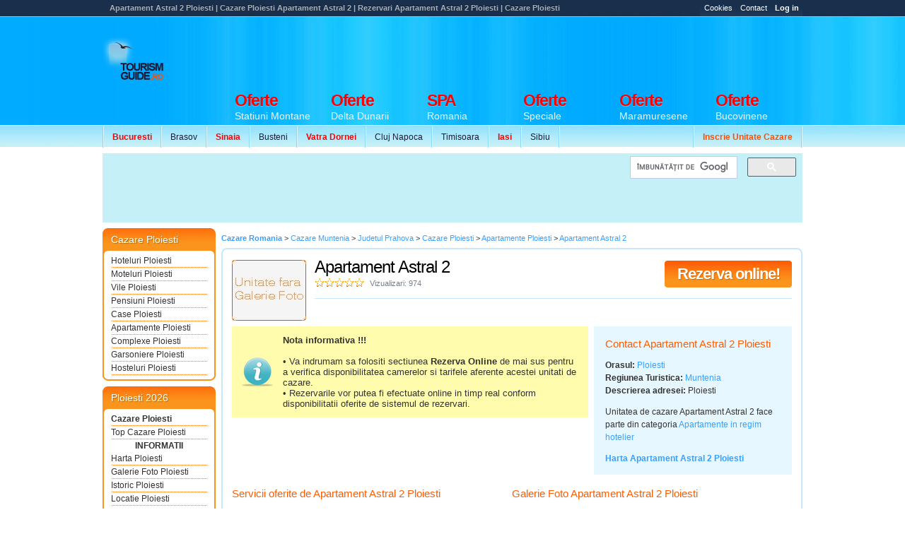

--- FILE ---
content_type: text/html
request_url: https://www.tourismguide.ro/tgr/apartament_astral_2_ploiesti_34215.php
body_size: 9842
content:
       <!DOCTYPE html PUBLIC "-//W3C//DTD XHTML 1.0 Transitional//EN" "https://www.w3.org/TR/xhtml1/DTD/xhtml1-transitional.dtd">
<html xmlns="https://www.w3.org/1999/xhtml">

	<head>
		<title>Apartament Astral 2 Ploiesti - TourismGuide Romania</title>
		        <meta http-equiv="Content-Type" content="text/html; charset=iso-8859-2" />
        <meta name="robots" content="index, follow" />
        <meta name="abstract" content="Ghid de Promovare Turistica Romania - Hoteluri Pensiuni Vile" />
        <meta name="author" content="eTravel SA Polonia" />
        <meta name="distribution" content="Global" />
        <meta name="rating" content="general" />
        <meta name="language" content="ro" />
        <meta name="copyright" content="(c) 2003-2026 eTravel SA registered trademark" />
        <link rel="shortcut icon" href="/favicon.ico" type="image/x-icon" />
        <meta http-equiv="X-UA-Compatible" content="IE=8" />
        <meta property="og:title" content="" />
        <meta property="og:description" content="" />
        <meta property="og:image" content="" />
		<meta name="keywords" content="Apartament Astral 2,cazare Ploiesti,cazare Apartament Astral 2 Ploiesti,oferte Ploiesti Apartament Astral 2,poze Apartament Astral 2 Ploiesti,sejur Ploiesti,harta Ploiesti,hoteluri Ploiesti,pensiuni Ploiesti,sala conferinta Ploiesti,discount cazare Apartament Astral 2,cazare ieftina Apartamente Ploiesti,reclama turism,sejur Ploiesti,camere Ploiesti,apartamente Ploiesti,sauna,teren sportiv,tenis,basket,fotbal,golf,gratar,barbeque,turism Ploiesti,restaurante Ploiesti,transport,harti,trasee turistice Ploiesti,cazare Ploiesti,Apartament Astral 2 contact" />
		<meta name="description" content="Apartament Astral 2 Ploiesti, Date contact Apartament Astral 2, Cazare Ploiesti Apartamente, Prezentare completa Apartament Astral 2 Ploiesti, Poze Astral 2 Ploiesti, Apartament Astral 2 sejur 2026, Oferte speciale Cazare, Oferte Paste Craciun Revelion 2026 Ploiesti, cazari Apartament Astral 2 Ploiesti" />
		<meta name="subjects" content="Apartament Astral 2 Ploiesti, Cazare Ploiesti, Rezervari Apartament Astral 2, Prezentare Apartament Astral 2, Poze Astral 2, Fotografii Apartament, Peisaje Ploiesti, Obiective turistice Ploiesti, Galerie Foto Ploiesti, Fotografii Ploiesti, inchirieri Apartamente Ploiesti, cazare Apartamente Ploiesti, drumetie tabere, trasee muntii, mountain bike, excursii, tabere organizate, turism romania, turism, tourism, travel, vremea Ploiesti, harta, harti romania, travel to romania, hotel, hoteluri, statiuni balneo, balneoclimaterice, oferte Revelion, Oferte Paste 2026, vile, restaurante, hotels, restaurants, agroturism" lang="ro" />
		<meta name="verify-v1" content="ZjPDU5pLPNMPKfarOvQHdhPp9mjGf5W565uG4wCB1vw=" />
		<!-- Load StyleSheet -->
		<link rel="stylesheet" media="screen" href="/scripts/styleNewLayout2.css" type="text/css">
			<!--[if lt IE 7]>
			<link rel="stylesheet" media="screen" href="/scripts/styleNewLayout2IE6.css" type="text/css">
			<![endif]-->  

			<!-- Load jQuery -->
			<script type="text/javascript" src="https://www.google.com/jsapi"></script>
			<script type="text/javascript">google.load("jquery", "1.6.2");</script>

			<!-- Load Scripts -->
			<script type="text/javascript" src="/scripts/tourismguide.ro.js"></script>
            
            <script async custom-element="amp-ad" src="https://cdn.ampproject.org/v0/amp-ad-0.1.js"></script>
            
            <script async src="//pagead2.googlesyndication.com/pagead/js/adsbygoogle.js"></script>
			<script>
              (adsbygoogle = window.adsbygoogle || []).push({
                google_ad_client: "ca-pub-0817439128386428",
                enable_page_level_ads: true
              });
            </script>
	</head>

	<body class="tgNewList">
		<div id="prewrap">
		<script type="text/javascript">
			$(document).ready(function(){
			   $("#infoBox").click(function(event){
					$('div#website').fadeIn();
			   });
			   
			   $("#websiteClose").click(function(event){
					$('div#website').fadeOut();
			   });
	
				$("#loginLink").click(function(){  
					if ($("#loginLink").hasClass("active")) {
						$("#loginLink").removeClass("active");	
					} else {
						$("#loginLink").addClass("active");	
					}		   
					$("#login-panel").toggle(200);  
				});
	
				$(document).keydown(function(e) {  
					if (e.keyCode == 27) {  
						$("#login-panel").hide(0);
						$("#loginLink").removeClass("active");
					}  
				});  
	
			 });
		</script>
		
		<style type="text/css">
			#website { 
				position: absolute; 
				z-index: 666; 
				width: 500px; 
				background: #fff; 
				border: 1px solid #dbe0e4; 
				padding: 20px;
				display: none;			
				margin-top: 0px; 
				left: 50%; 
				margin-left: -55px; 
				text-align: justify; 
			}
			
			#websiteClose { 
				position: absolute; 
				right: 0; 
				top: 0; 
			}
		</style>
	
		 <!--  Copyright 2003 - 2026 copyright - eTravel SA. cu sediul in Polonia, 15 Woronicza St.
02-625 Warsaw
 -->     	<div class="wrapperWrap">
<!-- no ads for this page -->
</div>
<div id="allWrap">
            <div class="top">
                <h1>Apartament Astral 2 Ploiesti | Cazare Ploiesti Apartament Astral 2 | Rezervari Apartament Astral 2 Ploiesti | Cazare  Ploiesti</h1>
                <ul class="topNav">
            <li><a href="/cookies.html" target="_blank" title="Cookies TourismGuide" class="info">Cookies</a></li>
            <li><a href="/html/contact.php" title="Contact TourismGuide" class="info">Contact</a></li>
            <li><a href="/cp/accounts/home.php" title="Log In" id="loginLink" class="info"><strong>Log in</strong></a></li>
                </ul>
            </div>   
            <hr /><div class="clearer"></div>
            <div class="header">
                <div class="tg">
                    <a href="/" title="Ghid Turistic Romania - Cazare Romania">
                        <img src="/images/footer/logoTG.png" alt="Ghid Turistic Romania - Cazare Romania" /></a>
                </div>


				<hr /><div class="clearer"></div>
                      
                 
    <ul class="secNav snLeft">
      <li><a href="/html/orase/Bucuresti/Bucuresti/index.php" title="Oferte Cazare Bucuresti 2021"><font color="#FF0000"><strong>Bucuresti</strong></font></a></li>
      <li><a href="/html/orase/Brasov/Brasov/index.php" title="Oferte Cazare Brasov 2021">Brasov</a></li>
      <li><a href="/html/orase/Prahova/Sinaia/index.php" title="Oferte Cazare Sinaia 2021"><font color="#FF0000"><strong>Sinaia</strong></font></a></li>
      <li><a href="/html/orase/Prahova/Busteni/index.php" title="Oferte Cazare Busteni 2021">Busteni</a></li>
      <li><a href="/html/orase/Suceava/Vatra%20Dornei/index.php" title="Oferte Cazare Vatra Dornei 2021"><font color="#FF0000"><strong>Vatra Dornei</strong></font></a></li>
      <li><a href="/html/orase/Cluj/Cluj-Napoca/index.php" title="Oferte Cazare Cluj Napoca 2021">Cluj Napoca</a></li>
      <li><a href="/html/orase/Timis/Timisoara/index.php" title="Oferte Cazare Timisoara 2021">Timisoara</a></li>
      <li><a href="/html/orase/Iasi/Iasi/index.php" title="Oferte Cazare Iasi 2021"><font color="#FF0000"><strong>Iasi</strong></font></a></li>
      <li><a href="/html/orase/Sibiu/Sibiu/index.php" title="Oferte Cazare Sibiu 2021">Sibiu</a></li>
    </ul>
            
          <ul class="secNav snRight">
<li><a href="/html/pachete-promovare.php" title="Inscrie o unitate de cazare"><font color="#FF4E00"><strong>Inscrie Unitate Cazare</strong></font></a></li>

              </ul>
		<div id="tgNewBannerH">
			
				<script async src='//pagead2.googlesyndication.com/pagead/js/adsbygoogle.js'></script>
				<!-- Ads vs Adv -->
				<ins class='adsbygoogle'
					 style='display:inline-block;width:728px;height:90px'
					 data-ad-client='ca-pub-0817439128386428'
					 data-ad-slot='7479033117'></ins>
				<script>
				(adsbygoogle = window.adsbygoogle || []).push({});
				</script>		
					</div>
    
                
    <ul class="mainNav">
		 <li><a href="/cazare_statiuni_montane.html" title="Oferte Statiuni Montane Romania 2021"><strong><font color="#FF0000">Oferte</font></strong> 
        <span>Statiuni Montane</span></a></li>
		 <li><a href="/cazare_delta_dunarii.html" title="Oferte Delta Dunarii Romania"><strong><font color="#FF0000">Oferte</font></strong> 
        <span>Delta Dunarii</span></a></li>
		<li><a href="/cazare_centre_spa.html" title="Centre de tratament si recuperare Romania"><strong><font color="#FF0000">SPA</font></strong> 
        <span>Romania</span></a></li>
		 <li><a href="/oferte/" title="Oferte Speciale"><strong><font color="#FF0000">Oferte</font></strong> 
        <span>Speciale</span></a></li>
		 <li><a href="/cazare_maramures.html" title="Oferte Maramuresene"><strong><font color="#FF0000">Oferte</font></strong>  
        <span>Maramuresene</span></a></li>
		 <li><a href="/cazare_bucovina.html" title="Oferte Bucovinene"><strong><font color="#FF0000">Oferte</font></strong>  
        <span>Bucovinene</span></a></li>
    </ul>
            </div>
            
            <hr /><div class="clearer"></div>
            
            <div class="subHeaderBanner">
				<div style="width: 728px; float: left; margin-right: 5px;">
					<script async src="//pagead2.googlesyndication.com/pagead/js/adsbygoogle.js"></script>
                    <!-- 728x90, hedear nou -->
                    <ins class="adsbygoogle"
                         style="display:inline-block;width:728px;height:90px"
                         data-ad-client="ca-pub-0817439128386428"
                         data-ad-slot="3155683028"></ins>
                    <script>
                    (adsbygoogle = window.adsbygoogle || []).push({});
                    </script>
				</div>
				<div class="subHeaderBannerSide">
					<div class="gSearchHeader">
							<script>
                              (function() {
                                var cx = 'partner-pub-0817439128386428:4869244310';
                                var gcse = document.createElement('script');
                                gcse.type = 'text/javascript';
                                gcse.async = true;
                                gcse.src = 'https://cse.google.com/cse.js?cx=' + cx;
                                var s = document.getElementsByTagName('script')[0];
                                s.parentNode.insertBefore(gcse, s);
                              })();
                            </script>
                            <gcse:searchbox-only></gcse:searchbox-only>
							</div>
				</div>
				<div style="clear: both"></div>
				<div id="adSpeciall"></div>
            </div>
        </div>

		<hr /><div class="clearer"></div>
<!-- WRAPPER INCEPE AICI -->
<div class="wrapperWrap">
	<div class="wrapper">		<table cellpadding="0" cellspacing="0" border="0" class="content">
			<tr>
				<td class="contentLeft">
					
<div class="sideBox bOrange">
    <h2>Cazare Ploiesti</h2>
    <ul class="sideBoxNav">
<li><a href='/html/orase/Prahova/Hotel_Ploiesti.php' title='Hoteluri Ploiesti'>Hoteluri Ploiesti</a></li><li><a href='/html/orase/Prahova/Motel_Ploiesti.php' title='Moteluri Ploiesti'>Moteluri Ploiesti</a></li><li><a href='/html/orase/Prahova/Vila_Ploiesti.php' title='Vile Ploiesti'>Vile Ploiesti</a></li><li><a href='/html/orase/Prahova/Pensiunea_Ploiesti.php' title='Pensiuni Ploiesti'>Pensiuni Ploiesti</a></li><li><a href='/html/orase/Prahova/Casa_Ploiesti.php' title='Case Ploiesti'>Case Ploiesti</a></li><li><a href='/html/orase/Prahova/Apartament_Ploiesti.php' title='Apartamente Ploiesti'>Apartamente Ploiesti</a></li><li><a href='/html/orase/Prahova/Complex_Ploiesti.php' title='Complexe Ploiesti'>Complexe Ploiesti</a></li><li><a href='/html/orase/Prahova/Garsoniera_Ploiesti.php' title='Garsoniere Ploiesti'>Garsoniere Ploiesti</a></li><li><a href='/html/orase/Prahova/Hostel_Ploiesti.php' title='Hosteluri Ploiesti'>Hosteluri Ploiesti</a></li>	</ul>
	<div class="sideBoxEnd"></div>
</div>

<div class="sideBox bOrange">
    <h2>Ploiesti 2026</h2>
    <ul class="sideBoxNav">
        <li><a href="/html/orase/Prahova/Ploiesti/index.php" title="Cazare Hoteluri Pensiuni Vile Ploiesti | Informatii Ploiesti"  style="font-weight: bold">Cazare Ploiesti</a></li>
        <li><a href="/html/orase/Prahova/Ploiesti/cazare_ploiesti.php" title="Top Cazare Pensiuni Vile Ploiesti">Top Cazare Ploiesti</a></li>
		<li style="text-align:center; font-weight: bold;">INFORMATII</li>

			<li> 
				<a href='/html/orase/Prahova/Ploiesti/harta_ploiesti.php' title='Harta  Ploiesti'>Harta Ploiesti</a></li>
			<li> 
				<a href='/html/orase/Prahova/Ploiesti/galerie_foto_ploiesti.php' title='Galerie Foto  Ploiesti'>Galerie Foto Ploiesti</a></li>
			<li> 
				<a href='/html/orase/Prahova/Ploiesti/istoric_ploiesti.php' title='Istoric  Ploiesti'>Istoric Ploiesti</a></li>
			<li> 
				<a href='/html/orase/Prahova/Ploiesti/locatie_ploiesti.php' title='Locatie  Ploiesti'>Locatie Ploiesti</a></li>
			<li> 
				<a href='/html/orase/Prahova/Ploiesti/stiri_ploiesti.php' title='Stiri  Ploiesti'>Stiri Ploiesti</a></li>
			<li> 
				<a href='/html/orase/Prahova/Ploiesti/obiective_turistice.php' title='Obiective Turistice Ploiesti'>Obiective Turistice</a></li>
			<li> 
				<a href='/html/orase/Prahova/Ploiesti/webcam_ploiesti.php' title='Webcam  Ploiesti'>Webcam Ploiesti</a></li>
			<li> 
				<a href='/html/orase/Prahova/Ploiesti/informatii_utile.php' title='Informatii Utile Ploiesti'>Informatii Utile</a></li>
			<li> 
				<a href='/html/orase/Prahova/Ploiesti/stiri.php' title='Stiri Ploiesti'>Stiri</a></li>
			<li> 
				<a href='/html/orase/Prahova/Ploiesti/universitati.php' title='Universitati Ploiesti'>Universitati</a></li><li><a href='/x/mersul_trenurilor_plecari_ploiesti/' title='Mersul Trenurilor Plecari Ploiesti'>Mersul Trenurilor Plecari  Ploiesti</a></li><li><a href='/x/mersul_trenurilor_sosiri_ploiesti/' title='Mersul Trenurilor Sosiri Ploiesti'>Mersul Trenurilor Sosiri  Ploiesti</a></li><li><a href='/x/distante_ploiesti/' title='Distante Rutiere Ploiesti'>Distante rutiere  Ploiesti</a></li><li><a href='/x/vremea_ploiesti/' title='Vremea Ploiesti'>Vremea Ploiesti</a></li><li><a href='/x/agentii_de_turism_ploiesti/' title='Agentii de turism Ploiesti'>Agentii de turism Ploiesti</a></li><li><a href='/oferte/oferte_revelion-ploiesti.html' title='Oferte Revelion'>Oferte Revelion Ploiesti</a></li><li><a href='/oferte/oferte_paste-ploiesti.html' title='Oferte Paste'>Oferte Paste Ploiesti</a></li><li><a href='/x/rent_a_car_ploiesti/' title='Rent A Car Ploiesti'>Rent A Car Ploiesti</a></li><li><a href='/x/imobiliare_ploiesti/' title='Imobiliare Ploiesti'>Imobiliare Ploiesti</a></li>	</ul>
	<div class="sideBoxEnd"></div>
</div>

	<div class="sideBox bOrange">
		<h2><a href="/x/judetul_prahova/" title="Judetul Prahova">Judetul Prahova</a></h2>
		<ul class="sideBoxNav">
	<li><a href='/html/orase/Prahova/Seciu/index.php' title='Cazare Hoteluri Pensiuni Vile Seciu'>Cazare Seciu</a></li><li><a href='/html/orase/Prahova/Podu Valeni/index.php' title='Cazare Hoteluri Pensiuni Vile Podu Valeni'>Cazare Podu Valeni</a></li><li><a href='/html/orase/Prahova/Brebu/index.php' title='Cazare Hoteluri Pensiuni Vile Brebu'>Cazare Brebu</a></li><li><a href='/html/orase/Prahova/Valea Doftanei/index.php' title='Cazare Hoteluri Pensiuni Vile Valea Doftanei'>Cazare Valea Doftanei</a></li><li><a href='/html/orase/Prahova/Boldesti Scaeni/index.php' title='Cazare Hoteluri Pensiuni Vile Boldesti Scaeni'>Cazare Boldesti Scaeni</a></li><li><a href='/html/orase/Prahova/Traisteni/index.php' title='Cazare Hoteluri Pensiuni Vile Traisteni'>Cazare Traisteni</a></li><li><a href='/html/orase/Prahova/Plopeni/index.php' title='Cazare Hoteluri Pensiuni Vile Plopeni'>Cazare Plopeni</a></li><li><a href='/html/orase/Prahova/Surani/index.php' title='Cazare Hoteluri Pensiuni Vile Surani'>Cazare Surani</a></li><li><a href='/html/orase/Prahova/Sinaia/index.php' title='Cazare Hoteluri Pensiuni Vile Sinaia'>Cazare Sinaia</a></li><li><a href='/html/orase/Prahova/Cerasu/index.php' title='Cazare Hoteluri Pensiuni Vile Cerasu'>Cazare Cerasu</a></li><li><a href='/html/orase/Prahova/Valea Calugareasca/index.php' title='Cazare Hoteluri Pensiuni Vile Valea Calugareasca'>Cazare Valea Calugareasca</a></li><li><a href='/html/orase/Prahova/Izvoarele Valea Teleajenului/index.php' title='Cazare Hoteluri Pensiuni Vile Izvoarele Valea Teleajenului'>Cazare Izvoarele Valea Teleajenului</a></li><li><a href='/html/orase/Prahova/Banesti/index.php' title='Cazare Hoteluri Pensiuni Vile Banesti'>Cazare Banesti</a></li><li><a href='/html/orase/Prahova/Barcanesti/index.php' title='Cazare Hoteluri Pensiuni Vile Barcanesti'>Cazare Barcanesti</a></li><li><a href='/html/orase/Prahova/Lunca Mare/index.php' title='Cazare Hoteluri Pensiuni Vile Lunca Mare'>Cazare Lunca Mare</a></li><li><a href='/html/orase/Prahova/Campina/index.php' title='Cazare Hoteluri Pensiuni Vile Campina'>Cazare Campina</a></li><li><a href='/html/orase/Prahova/Paulesti/index.php' title='Cazare Hoteluri Pensiuni Vile Paulesti'>Cazare Paulesti</a></li><li><a href='/html/orase/Prahova/Comarnic/index.php' title='Cazare Hoteluri Pensiuni Vile Comarnic'>Cazare Comarnic</a></li><li><a href='/html/orase/Prahova/Urlati/index.php' title='Cazare Hoteluri Pensiuni Vile Urlati'>Cazare Urlati</a></li><li><a href='/html/orase/Prahova/Ceptura de Jos/index.php' title='Cazare Hoteluri Pensiuni Vile Ceptura De Jos'>Cazare Ceptura De Jos</a></li>
			</ul>
			<div class="sideBoxEnd"></div>
		</div>
		

		
					<script async src="//pagead2.googlesyndication.com/pagead/js/adsbygoogle.js"></script>
					<ins class="adsbygoogle"
						 style="display:inline-block;width:160px;height:600px"
						 data-ad-client="ca-pub-0817439128386428"
						 data-ad-slot="4028237481"></ins>
					<script>
						 (adsbygoogle = window.adsbygoogle || []).push({});
					</script>

	        	
				</td>  
				<td class="contentMain">
					<p class="breadcrums bTop" style="border-bottom: 0px">
	<span itemscope itemtype="https://schema.org/BreadcrumbList">
    <span itemprop="itemListElement" itemscope itemtype="https://schema.org/ListItem">
    <strong><a itemprop="item" href="/" title="Cazare Romania" itemprop="url"><meta itemprop="position" content="1"><span itemprop="name">Cazare Romania</span></a></span></strong> > 
    <span itemprop="itemListElement" itemscope itemtype="https://schema.org/ListItem"><a itemprop="item" href="/cazare_muntenia.html" title="Cazare Muntenia" itemprop="url"><meta itemprop="position" content="2"><span itemprop="name">Cazare Muntenia</span></a></span> > 
    <span itemprop="itemListElement" itemscope itemtype="https://schema.org/ListItem"><a itemprop="item" href="/x/judetul_prahova/" title="Cazare Judetul Prahova" itemprop="url"><meta itemprop="position" content="3"><span itemprop="name">Judetul Prahova</span></a></span> > 
    <span itemprop="itemListElement" itemscope itemtype="https://schema.org/ListItem"><a itemprop="item" href="/html/orase/Prahova/Ploiesti/index.php" title="Cazare Ploiesti | Hoteluri Pensiuni Vile Ploiesti | Harta si Poze Ploiesti" itemprop="url"><meta itemprop="position" content="4"><span itemprop="name">Cazare Ploiesti</span></a></span> > 
    <span itemprop="itemListElement" itemscope itemtype="https://schema.org/ListItem"><a itemprop="item" href="/html/orase/Prahova/Apartament_Ploiesti.php" title="Apartamente Ploiesti" itemprop="url"><meta itemprop="position" content="5"><span itemprop="name">Apartamente Ploiesti</span></a></span> > 
    <span itemprop="itemListElement" itemscope itemtype="https://schema.org/ListItem"><a itemprop="item" href="/tgr/apartament_astral_2_ploiesti_34215.php" title="Apartament Astral 2 Ploiesti" itemprop="url"><meta itemprop="position" content="6"><span itemprop="name">Apartament Astral 2</span></a></span></span>
</p>

<table width="100%" border="0" cellspacing="0" cellpadding="0" class="contentRound" style="margin-top: 0px"  itemscope itemtype='https://schema.org/BedAndBreakfast'>
    <tr>
        <td class="crTL"></td>
        <td class="crTC">&nbsp;<a  href="/tgr/apartament_astral_2_ploiesti_34215.php" title="Apartament Astral 2 Ploiesti" itemprop="url"></a></td>
        <td class="crTR"></td>
    </tr>
    <tr>
        <td class="crLV">&nbsp;</td>
        <td valign="top">
                             	            <table width="100%" border="0" cellspacing="0" cellpadding="0" class="basicTop">
                <tr>
                    <td class="logoBasic">
                        <img src="/cp/Prahova/Ploiesti_Apartament_Astral 2/logo.jpg" width="105px" alt="Cazare Apartament Astral 2 Ploiesti" border="0" itemprop="image"/>
                    </td>
                    <td>
                        <div class="pageTitle">
                            <h2 itemprop="name">Apartament Astral 2</h2>
                            <div class="pageSubtitle">
                                <div class="class"><img src="/images/newLayout/images/0_stars.gif" alt="Clasificat la 0 stele" /></div>
                                <div class="pageViews">Vizualizari: 974</div>
                            </div>

<a href='/rezervari_online_apartament_astral_2-ploiesti.html' class="btnBookNow" title="Rezervari Online si On-Request la Apartament Astral 2 Ploiesti">Rezerva online!</a>                            
                        </div>
                    </td>
                </tr>
            </table>           
           
			
            <div class="clearer"></div>
            
	                <div class="clearer"></div>
            
            <table cellpadding="0" cellspacing="0" border="0" class="contentRow" style="margin-top: 0;">
                <tr>
                    <td class="contentRowCell504" valign="top">
                    	                        <div class="prices">
					
                        </div>
                        <div class="clearer"></div>
                        
						
									<p class="formMsg" style="margin-top: 8px;">
										<strong>Nota informativa !!!<br /><br />
										</strong>&bull; Va indrumam sa folositi sectiunea <strong>Rezerva Online</strong> de mai sus pentru a verifica disponibilitatea camerelor si tarifele aferente acestei unitati de cazare.<br />
 									&bull; Rezervarile vor putea fi efectuate online in timp real conform disponibilitatii oferite de sistemul de rezervari.<br />
									</p>								
									                    </td>
                    
                    <td class="contactInfo" valign="top">
                        <div class="contentFromEditor">
                        	<h3>Contact Apartament Astral 2 Ploiesti</h3><p>
	</p>


<p itemprop="address" itemscope itemtype="http://schema.org/PostalAddress"><strong>Orasul: </strong><a href='/html/orase/Prahova/Ploiesti/index.php' title='Orasul Ploiesti' itemprop='addressLocality'>Ploiesti</a><br>
		 <strong>Regiunea Turistica: </strong><a href='/cazare_muntenia.html' title='Muntenia' itemprop='addressRegion'>Muntenia</a><br>
		 <strong>Descrierea adresei: </strong> Ploiesti<br></p>
			<p>Unitatea de cazare Apartament Astral 2 face parte din categoria <a href='http://www.tourismguide.ro/x/cazare_regim_hotelier/' title='Apartamente in regim hotelier'>Apartamente in regim hotelier</a><p>
		 <p>
			  <a href="/cazare-ploiesti/harta_apartament_astral_2-ploiesti.html" title='Harta Apartament Astral 2 Ploiesti' target='_blank'><strong>Harta Apartament Astral 2 Ploiesti</strong></a>
		
			 </p> 
                        </div>
                    </td>
                </tr>
            </table>
            
            <table cellpadding="0" cellspacing="0" border="0" class="contentRow">
                <tr>
                    <td class="contentRowCell50" valign="top">
                        <div class="contentFromEditor cfeLeft">
                        	<h3>Servicii oferite de Apartament Astral 2 Ploiesti</h3>
										<ul class="unitServices">
											<li></li><li></li><li></li><li></li><li></li><li></li>
										</ul>
									                            
                            <h3>Despre Apartament Astral 2 Ploiesti</h3>
				
					<script async src="//pagead2.googlesyndication.com/pagead/js/adsbygoogle.js"></script>
					<ins class="adsbygoogle"
						 style="display:inline-block;width:300px;height:250px"
						 data-ad-client="ca-pub-0817439128386428"
						 data-ad-slot="8878554555"></ins>
					<script>
						 (adsbygoogle = window.adsbygoogle || []).push({});
					</script>
                                                                        
                            <h3>Imprejurimi si Obiective turistice Ploiesti</h3>
							<p></p>
                            
                        </div>
                    </td>
                    <td class="contentRowCell50" valign="top">
                        <div class="contentFromEditor">
                            <h3>Galerie Foto Apartament Astral 2 Ploiesti</h3>
                            <div class="discoveryGallery"></div>                        </div>
                    </td>
                </tr>
            </table>
        </td>
        <td class="crRV">&nbsp;</td>
    </tr>
    <tr>
        <td class="crBL">&nbsp;</td>
        <td class="crBC">&nbsp;</td>
        <td class="crBR">&nbsp;</td>
    </tr>
</table>

<hr /><div class="clearer"></div>


		<table width="100%" border="0" cellspacing="0" cellpadding="0" class="contentRound">
			<tr>
				<td class="crTL"></td>
				<td class="crTC">&nbsp;</td>
				<td class="crTR"></td>
			</tr>
			<tr>
				<td class="crLV">&nbsp;</td>
				<td valign="top">
					<div class="altUnits">
						<h2>Poti consulta si alte unitati de cazare din Ploiesti</h2>
						
				<div class="altUnitItem">
					<a href="/tgr/apartament_giulia_ploiesti_32807.php" title="Apartament Giulia Ploiesti">
						<img src="/cp/Prahova/Ploiesti_Apartament_Giulia/logo.jpg" width="100" border="0" alt="" />
					</a>
					<p><a href="/tgr/apartament_giulia_ploiesti_32807.php" title="Apartament Giulia Ploiesti">Apartament Giulia Ploiesti</a></p>
				</div>
				
				<div class="altUnitItem">
					<a href="/tgr/hotel_tudor_ploiesti_6996.php" title="Hotel Tudor Ploiesti">
						<img src="/cp/Prahova/Ploiesti_Hotel_Tudor/logo.jpg" width="100" border="0" alt="" />
					</a>
					<p><a href="/tgr/hotel_tudor_ploiesti_6996.php" title="Hotel Tudor Ploiesti">Hotel Tudor Ploiesti</a></p>
				</div>
				
				<div class="altUnitItem">
					<a href="/tgr/pensiunea_pub_ok_ploiesti_14164.php" title="Pensiunea Pub OK Ploiesti">
						<img src="/cp/Prahova/Ploiesti_Pensiunea_Pub OK/logo.jpg" width="100" border="0" alt="" />
					</a>
					<p><a href="/tgr/pensiunea_pub_ok_ploiesti_14164.php" title="Pensiunea Pub OK Ploiesti">Pensiunea Pub OK Ploiesti</a></p>
				</div>
				
				<div class="altUnitItem">
					<a href="/tgr/apartament_raluca_home_ploiesti_34093.php" title="Apartament Raluca Home Ploiesti">
						<img src="/cp/Prahova/Ploiesti_Apartament_Raluca Home/logo.jpg" width="100" border="0" alt="" />
					</a>
					<p><a href="/tgr/apartament_raluca_home_ploiesti_34093.php" title="Apartament Raluca Home Ploiesti">Apartament Raluca Home Ploiesti</a></p>
				</div>
				
				<div class="altUnitItem">
					<a href="/tgr/apartament_woodstone_ploiesti_26767.php" title="Apartament Woodstone Ploiesti">
						<img src="/cp/Prahova/Ploiesti_Apartament_Woodstone/logo.jpg" width="100" border="0" alt="" />
					</a>
					<p><a href="/tgr/apartament_woodstone_ploiesti_26767.php" title="Apartament Woodstone Ploiesti">Apartament Woodstone Ploiesti</a></p>
				</div>
				
				<div class="altUnitItem">
					<a href="/tgr/hotel_angelo_doro_ploiesti_4686.php" title="Hotel Angelo Doro Ploiesti">
						<img src="/cp/Prahova/Ploiesti_Hotel_Angelo Doro/logo.jpg" width="100" border="0" alt="" />
					</a>
					<p><a href="/tgr/hotel_angelo_doro_ploiesti_4686.php" title="Hotel Angelo Doro Ploiesti">Hotel Angelo Doro Ploiesti</a></p>
				</div>
				
				<div class="altUnitItem">
					<a href="/tgr/hotel_city_ploiesti_21245.php" title="Hotel City Ploiesti">
						<img src="/cp/Prahova/Ploiesti_Hotel_City/logo.jpg" width="100" border="0" alt="" />
					</a>
					<p><a href="/tgr/hotel_city_ploiesti_21245.php" title="Hotel City Ploiesti">Hotel City Ploiesti</a></p>
				</div>
				
					</div>
				</td>
				<td class="crRV">&nbsp;</td>
			</tr>
			<tr>
				<td class="crBL">&nbsp;</td>
				<td class="crBC">&nbsp;</td>
				<td class="crBR">&nbsp;</td>
			</tr>
		</table>
		

<hr /><div class="clearer"></div>

<table width="100%" border="0" cellspacing="0" cellpadding="0" class="contentRound">
    <tr>
        <td class="crTL"></td>
        <td class="crTC">&nbsp;</td>
        <td class="crTR"></td>
    </tr>
    <tr>
        <td class="crLV">&nbsp;</td>
        <td valign="top">
        <div class="contentFromEditor">
<div class="centerLink">
<a href="/html/orase/Prahova/Apartament_Ploiesti.php" title="Lista completa de Apartamente din Ploiesti" >Lista completa de  Apartamente din Ploiesti</a></div>
        </div>
        </td>
        <td class="crRV">&nbsp;</td>
    </tr>
    <tr>
        <td class="crBL">&nbsp;</td>
        <td class="crBC">&nbsp;</td>
        <td class="crBR">&nbsp;</td>
    </tr>
</table>
   		<div class="barTop">
                <div style="margin-top:8px; margin-left:7px;">  
						<script async src="//pagead2.googlesyndication.com/pagead/js/adsbygoogle.js"></script>
                        <!-- 728x15, Ads Oferte TG -->
                        <ins class="adsbygoogle"
                             style="display:inline-block;width:728px;height:15px"
                             data-ad-client="ca-pub-0817439128386428"
                             data-ad-slot="1814985513"></ins>
                        <script>
                        (adsbygoogle = window.adsbygoogle || []).push({});
                        </script>
                  </div>
		</div>        
        <div class="clearer"></div>
				<br />

<style type="text/css">
.comments a.btnPostComment {
	float: right;
	clear: right;
	height: 36px;
	line-height: 36px;
	margin-top: 8px;
	padding: 0 10px 0 42px;
	color: #666;
	background: #ffddbc url('/images/newLayout/images/popup/iconBtnComment.gif') 9px center no-repeat;
	font-size: 18px;
	font-weight: bold;
	letter-spacing: -1px;
}
.comments a.btnPostComment:hover {
	color: #000;
	text-decoration: none;
}

.comments fieldset, 
.comments img { border: none; }

.comments .reviewForm {
	margin-top: 7px;
	display: block;
	width: 800px;
	margin: 0 auto;
}
.comments .msgForm {
	font-size: 14px;
	font-weight: bold;
	letter-spacing: -1px;
	padding: 12px 12px 12px 52px;
	background: url('/images/newLayout/images/popup/exclamation.gif') 10px center no-repeat;
}

.comments input.textField,
.comments textarea.textareaField {
	padding: 6px;
	font-size: 14px;
	font-weight: bold;
	letter-spacing: -1px;
	margin-left: 10px;
}

.comments input.textField,
.comments input.maxCaracField,
.comments textarea.textareaField {
	background: #fff;
	border: 1px solid #a2a2a2;
	color: #666;
}

.comments input.textField {
	width: 198px;
	float: left;
	display: inline;
}

.comments textarea.textareaField {
	width: 420px;
	height: 86px;
	margin-top: 10px;
}

.comments input.maxCaracField {
	width: 33px;
	padding: 3px;
	text-align: center;
}

.comments input.textField.formError,
.comments textarea.textareaField.formError {
	border-color: #f00;
	color: #000;
}

.comments .btnSubmit {
	color: #fff;
	font-size: 18px;
	font-weight: bold;
	letter-spacing: -1px;
	background: #F37823 url('/images/newLayout/images/bgBtn.gif') left top repeat-x;
	margin: 10px;
	padding: 6px 10px !important;
	padding: 6px 0;
	border: none;
}

.comments .userComments { margin-top: 20px; }
.comments .userComment blockquote {
	line-height: 16px;
	padding: 12px 16px;
	background: #ffddbc url('/images/newLayout/images/popup/bgQuote.gif') left top no-repeat;
}
.comments .userCommentAuthor {
	/*height: 39px;
	line-height: 39px;*/
	text-align: right;
	padding: 6px 42px 10px 0;
	background: url('/images/newLayout/images/popup/bgQuoteAuthor.gif') right top no-repeat;
}	


.comments table td {
	text-align: center;
	padding: 5px;
}
.comments table td.rTitle {
	font-size: 14px;
	font-weight: bold;
	color: #FF6600;
	padding-right: 10px;
	text-align: right;
}

.comments table td.nota {
	color: #FFF;
	background: #FF6600;
	font-size: 14px;
	font-weight: bold;
}

.comments table div.slider {
	width: 225px;
	height: 14px;	
	margin-left: 12px; 
	margin-top: 4px;
	background: #FFFFFF url('/images/newLayout/images/ratebar/ratebar_5.gif') no-repeat center;
}

.ui-slider .ui-slider-handle {margin: 0px; padding: 0px; cursor: pointer;  border: 0px; background: none;}
.ui-widget { border: 0px; cursor: pointer;}
</style>

<script type="text/javascript">google.load("jqueryui", "1.7.2");</script>
<script type="text/javascript" src="/scripts/jquery.tinyTips.js"></script>
<script type="text/javascript">
	function setVal(val) {
		if(val<10) return val+'.0';
		else return val;
	}


	function updateRating() {
		var nota = 0;
		for (i = 1; i<=5; i++) {
			nota = nota + parseInt($("#nota"+i).html());
			$("#nota"+i+"-hidden").val($("#nota"+i).html());
		}
		
		$("#notaFinala").html(nota / 5);
	}

	$(function() {	
		$(".slider").slider({
			value: 5,
			min: 1,
			max: 10,
			step: 1,
			slide: function(event, ui) {
				$(this).parent().next().html(setVal(ui.value));
				updateRating();
				$(this).css("backgroundImage","url('/images/newLayout/images/ratebar/ratebar_"+ ui.value +".gif')");
			}
		});

		$('a.userCommentRating').each(function(i){
			$(this).tinyTips($("#userCommentRating-"+$(this).attr('rel')).html());
		});
	

	});


function textCounter(field, countfield, maxlimit) {
	if (field.value.length > maxlimit) field.value = field.value.substring(0, maxlimit); else countfield.value = maxlimit - field.value.length;
}

function capche_regenerate() {
	$("#cod").val(' Cod ');
	$.get("/html-system/picture3.php", function(newKey) {
		$("#cIMG").attr('src', '/html-system/picture3.php?v='+newKey)
		$("#key").val(newKey);
	});
	
}

          
function submitit(){
	
	var nume = $("#nume").val();
	var email = $("#email").val();
	var comm = $("#comentariu").val();
	var cod = $("#cod").val();
	
	if (nume=="" || nume==" Nume " || nume==" "){
		alert("Va rugam introduceti numele dumneavoastra");
		document.addcomment.nume.focus()
		return false
	}
	
	if (email=="" || email==" Email " || email==" " || email.indexOf('@', 0) == -1 || email.indexOf('.', 0) == -1){
		alert("Introduceti adresa dumneavoastra de email. Aceasta adresa nu v-a fi publicata !");
		document.addcomment.email.focus()
		return false;
	}

	if (cod=="" || cod==" Cod " || cod==" "){
		alert("Va rugam introduceti codul din imagine !");
		document.addcomment.cod.focus()
		return false;
	}

	$.post("/checkCapcha.php", {str: $("#key").val(), code: $("#cod").val() }, function(data) {
		if (data == 1) {
			alert("Codul introdus nu este corect. Va rugam reincercati !");	
			return false;
		}																										  
	});

	if (comm=="") {
		alert("Comentariu dvs este obligatoriu !");
		return false;
	}
	
}
</script>

<hr /><div class="clearer"></div>

<table width="100%" border="0" cellspacing="0" cellpadding="0" class="contentRound">
    <tr>
        <td class="crTL"></td>
        <td class="crTC">&nbsp;</td>
        <td class="crTR"></td>
    </tr>
    <tr>
        <td class="crLV">&nbsp;</td>
        <td valign="top">
        <div class="contentFromEditor comments">
			<div class="reviewForm" id="reviewForm">
				<h3 style="font-size: 18px; letter-spacing: -1px;">Am fost acolo - Parerea ta despre Apartament Astral 2 din Ploiesti</h3>
				
								
				<div class="msgForm">
					Va rugam nu postati cereri de cazare in acest camp ! Postati doar impresii si pareri personale ! <br />
					Va rugam sa acordati note pentru optiunile de mai jos !
				</div>
				<fieldset>
					<form name="addcomment" method="post" action="">
						<table width="500" cellpadding="3" cellspacing="3" align="center" style="padding-left: 10px">
							<tr>
								<td class="rTitle">Cazare</td>
								<td><div class="slider" id="slider1"></div></td>
								<td class="nota" id="nota1">5.0</td>
							</tr>
							<tr>
								<td class="rTitle">Servicii</td>
								<td><div class="slider" id="slider2"></div></td>
								<td class="nota" id="nota2">5.0</td>
							</tr>
							<tr>
								<td class="rTitle">Personal</td>
								<td><div class="slider" id="slider3"></div></td>
								<td class="nota" id="nota3">5.0</td>
							</tr>
							<tr>
								<td class="rTitle">Locatie</td>
								<td><div class="slider" id="slider4"></div></td>
								<td class="nota" id="nota4">5.0</td>
							</tr>
							<tr>
								<td class="rTitle">Raport Pret / Calitate</td>
								<td><div class="slider" id="slider5"></div></td>
								<td class="nota" id="nota5">5.0</td>
							</tr>
							<tr>
								<td class="rTitle" colspan="2">Nota finala:</td>
								<td class="nota" id="notaFinala">5.0</td>
							</tr>
						</table>											
						<br />
						<input type="text" name="nume" id="nume" value=" Nume " class="textField" onclick="if (this.value==' Nume ') this.value='';" onblur="if (this.value=='') this.value=' Nume ';" />
						<input type="text" name="email" id="email" value=" Email " class="textField" onclick="if (this.value==' Email ') this.value='';" onblur="if (this.value=='') this.value=' Email ';"/>
						<input type="text" name="oras" id="oras" value=" Oras " class="textField" onclick="if (this.value==' Oras ') this.value='';" onblur="if (this.value=='') this.value=' Oras ';" />
						<br style="line-height: 13px;" />
						<div style="width: 224px; display: block; float: left; margin-right: 10px;">
							<input type="text" name="tara" id="tara" value=" Tara " class="textField" onclick="if (this.value==' Tara ') this.value='';" onblur="if (this.value=='') this.value=' Tara ';" style="margin-top: 10px; margin-right: 10px;" />
							<input type="text" name="cod" id="cod" value=" Cod " class="textField" onclick="if (this.value==' Cod ') this.value='';" onblur="if (this.value=='') this.value=' Cod ';" style="margin-top: 10px; width: 80px;" />
							<img src="/html-system/picture3.php?v=MHZi" id="cIMG" style="float: left; width:100px; height: 30px; margin-top: 10px;" alt="Cod Securitate" />
							<p style="display: block; margin-top: 25px; padding-left: 10px">
							<br /><br /><br /><br />
								Greu de citit? <a href="javascript:capche_regenerate();">Regenereaza cod</a>
							</p>
						</div>
						<br />
						<textarea class="textareaField" name="comentariu" id="comentariu" onkeypress="textCounter(this, remLen, '2000')" style="display:block; padding-left: 4px;" rows="10" cols="40"></textarea>
						<button type="submit" class="btnSubmit" id="submit" name="submit" value="semneaza" onclick="return submitit()">Semneaza</button>
						Mai puteti scrie <input type="text" value="2000" maxlength="4" size="4" name="remLen" readonly="readonly" class="maxCaracField"/> caractere.
						<input type="hidden" name="hid" id="hid" value="34215" />
						<input type="hidden" name="key" id="key" value="MHZi" /> 
						<input type="hidden" name="nota1-hidden" id="nota1-hidden" value="" />
						<input type="hidden" name="nota2-hidden" id="nota2-hidden" value="" />
						<input type="hidden" name="nota3-hidden" id="nota3-hidden" value="" />
						<input type="hidden" name="nota4-hidden" id="nota4-hidden" value="" />
						<input type="hidden" name="nota5-hidden" id="nota5-hidden" value="" />
					</form>
				</fieldset>

				<h3 style="font-size: 18px; letter-spacing: -1px;">Impresiile si parerile turistilor despre Apartament Astral 2 din Ploiesti</h3>
				<div class="userComments">	
					Momentan nu a adaugat nimeni nici un review . Fii tu primul !				</div>
				
				<div class="msgForm" style="font-weight: normal; font-size:10px; letter-spacing: normal; font-family: Arial;">
										<br>
					Comentarii publicate pentru Apartament Astral 2 din Ploiesti sunt opiniile private ale utilizatorilor acestui site. TourismGuide.ro nu poate fi<br />
					considerat responsabil pentru acest continut si acceptul acestuia.<br />
					In cazul in care aceste comentarii sunt false si pot induce in eroare, va rugam sa ne 
					contactati direct.			
				</div>

			</div>
        </div>
        </td>
        <td class="crRV">&nbsp;</td>
    </tr>
    <tr>
        <td class="crBL">&nbsp;</td>
        <td class="crBC">&nbsp;</td>
        <td class="crBR">&nbsp;</td>
    </tr>
</table>	        	
				</td> 
			</tr>
		</table>

				<!-- START G.ANALYTICS -->
<script type="text/javascript">
  var _gaq = _gaq || [];
  _gaq.push(['_setAccount', 'UA-834263-1']);
  _gaq.push(['_setDomainName', '.tourismguide.ro']);
  _gaq.push(['_trackPageview']);

  (function() {
    var ga = document.createElement('script'); ga.type = 'text/javascript'; ga.async = true;
    ga.src = ('https:' == document.location.protocol ? 'https://ssl' : 'http://www') + '.google-analytics.com/ga.js';
    var s = document.getElementsByTagName('script')[0]; s.parentNode.insertBefore(ga, s);
  })();
</script>

				<!-- STOP G.ANALYTICS -->
			</div>
		</div>
		<!-- WRAPPER SE TERMINA AICI -->

		<hr /><div class="clearer"></div>

		<div class="footer">
			<div class="footerContent">
				<div class="footerContentRow">
					<h2>Continut</h2>
					<div class="clearer"></div>
					<p>
						
				<div class="footerContentCell">
					<div class="footerContentCellTitle"><a href="/html/orase/Dolj/Craiova/index.php" title="Cazare Craiova">Cazare Craiova</a></div>
					<div class="footerContentCellSubtitle">147 Unitati de cazare</div>
				</div>
				<div class="footerContentCell">
					<div class="footerContentCellTitle"><a href="/html/orase/Mures/Sighisoara/index.php" title="Cazare Sighisoara">Cazare Sighisoara</a></div>
					<div class="footerContentCellSubtitle">119 Unitati de cazare</div>
				</div>
				<div class="footerContentCell">
					<div class="footerContentCellTitle"><a href="/html/orase/Suceava/Suceava/index.php" title="Cazare Suceava">Cazare Suceava</a></div>
					<div class="footerContentCellSubtitle">62 Unitati de cazare</div>
				</div>
				<div class="footerContentCell">
					<div class="footerContentCellTitle"><a href="/html/orase/Mures/Targu Mures/index.php" title="Cazare Targu Mures">Cazare Targu Mures</a></div>
					<div class="footerContentCellSubtitle">97 Unitati de cazare</div>
				</div>
				<div class="footerContentCell">
					<div class="footerContentCellTitle"><a href="/html/orase/Gorj/Ranca/index.php" title="Cazare Ranca">Cazare Ranca</a></div>
					<div class="footerContentCellSubtitle">62 Unitati de cazare</div>
				</div>
				<div class="footerContentCell">
					<div class="footerContentCellTitle"><a href="/html/orase/Bihor/Baile Felix/index.php" title="Cazare Baile Felix">Cazare Baile Felix</a></div>
					<div class="footerContentCellSubtitle">100 Unitati de cazare</div>
				</div>
				<div class="footerContentCell">
					<div class="footerContentCellTitle"><a href="/html/orase/Bacau/Slanic Moldova/index.php" title="Cazare Slanic Moldova">Cazare Slanic Moldova</a></div>
					<div class="footerContentCellSubtitle">34 Unitati de cazare</div>
				</div>
					</p>
				</div>
					<div class="separator"></div>
				<div class="footerContentRow">
					<h2>Informatii Utile</h2>
						<a href="/html/orase_romania.php" title="Judete Romania" />Judetele Romaniei</a> &bull;
						<a href="http://tourismguide.hotelscombined.com/" title="Oferte Litoral Bulgaria" />Oferte Litoral Bulgaria</a> &bull;
						<a href="/xinfo/ambasade.php" title="Ambasade Romania" />Ambasade</a> &bull;
						<a href="/xinfo/manastiri.php" title="Manastiri Romania" />Manastiri</a> &bull;
						<a href="/g/galerie.php" title="Poze Romania" />Poze Romania</a> &bull;
						<a href="/x/legislatie_turism/" title="Legislatie Turism" />Legislatie Turism</a> &bull;
<a href="/x/prefixe/" title="Prefixe" />Prefixe</a> &bull;
<a href="/x/mersul_trenurilor/" title="Mersul Trenurilor" />Mersul Trenurilor</a> &bull;
<a href="/x/curs_valutar/" title="Curs Valutar" />Curs Valutar</a> &bull;
<a href="/x/vremea/" title="Vremea" />Vremea</a> &bull;
<a href="/x/imobiliare/" title="Imobiliare" />Imobiliare</a> &bull;
<a href="/x/distante_rutiere/" title="Distante Rutiere" />Distante Rutiere</a> &bull;
<a href="/x/harta_lumii/" title="Harta Lumii" />Harta Lumii</a> &bull;
<a href="/x/agentii_de_turism/" title="Agentii De Turism" />Agentii De Turism</a> &bull;
<a href="/x/rent_a_car/" title="Rent A Car" />Rent A Car</a> &bull;
<a href="/coduri_postale.html" title="Coduri Postale" />Coduri Postale</a> 

				</div>
					<div class="separator"></div>
				<div class="footerContentRow">
					<div style="width: 800px; float: left">
						<p>
							<strong>&copy; 2003 - 2026 TourismGuide.ro</strong>. Toate drepturile rezervate. Numele si identitatea vizuala TourismGuide.ro sunt marci inregistrate <a href="http://www.etravel.pl" title="eTravel">eTravel Polonia</a>.
							Folosirea acestui site presupune acceptarea <a href="/html/termeni_si_conditii.php" rel="nofollow">termenilor si conditiilor</a> si a <a href="/html/reguli_confidentialitate.php" rel="nofollow">regulilor de confidentialitate.</a>	</p>	
						<p>
<strong>							<a href="/html/protectia-datelor.php" title="Prelucrarea datelor cu caracter personal si Politica de utilizare a Cookie-uri">Prelucrarea datelor cu caracter personal si Politica de utilizare a Cookie-uri</a>
</strong>						</p>
						<p>
				TourismGuide.ro - colecteaza si dezvolta o retea de informare turistica privitoare la zonele turistice din Romania si din lume, ofertele de cazare disponibile la Hoteluri, ApartHoteluri, Pensiuni, Vile, Cabane, Case de vacanta si Apartamente in regim hotelier precum si informatii utile despre acestea.
						</p>
						<p>
							<a href="http://anpc.gov.ro/" rel="noreferrer" target="_blank" title="Autoritatea Nationala pentru Protectia Consumatorilor Romania">Protectia Consumatorilor Romania - A.N.P.C.</a>
						</p>
					</div>

				</div>

				<div class="separator"></div>

				<div class="footerContentRow">
					<div class="traficro">
<div style="display: inline">
<a href="https://twitter.com/tourismguide" target="_blank" rel="noreferrer"><img src="/images/twitter.png" alt="TourismGuide Twitter Page" /></a> 
<a href="https://www.facebook.com/TourismGuideRomania/" target="_blank" rel="noreferrer"><img src="/images/facebook.png" alt="TourismGuide Facebook Page"/></a>
</div>
	</div>

<hr /><div class="clearer"></div>
</div>
		</body>
		</html>


--- FILE ---
content_type: text/html; charset=utf-8
request_url: https://www.google.com/recaptcha/api2/aframe
body_size: 115
content:
<!DOCTYPE HTML><html><head><meta http-equiv="content-type" content="text/html; charset=UTF-8"></head><body><script nonce="rLNGTtOBBan8zGIik1jPqQ">/** Anti-fraud and anti-abuse applications only. See google.com/recaptcha */ try{var clients={'sodar':'https://pagead2.googlesyndication.com/pagead/sodar?'};window.addEventListener("message",function(a){try{if(a.source===window.parent){var b=JSON.parse(a.data);var c=clients[b['id']];if(c){var d=document.createElement('img');d.src=c+b['params']+'&rc='+(localStorage.getItem("rc::a")?sessionStorage.getItem("rc::b"):"");window.document.body.appendChild(d);sessionStorage.setItem("rc::e",parseInt(sessionStorage.getItem("rc::e")||0)+1);localStorage.setItem("rc::h",'1768742632610');}}}catch(b){}});window.parent.postMessage("_grecaptcha_ready", "*");}catch(b){}</script></body></html>